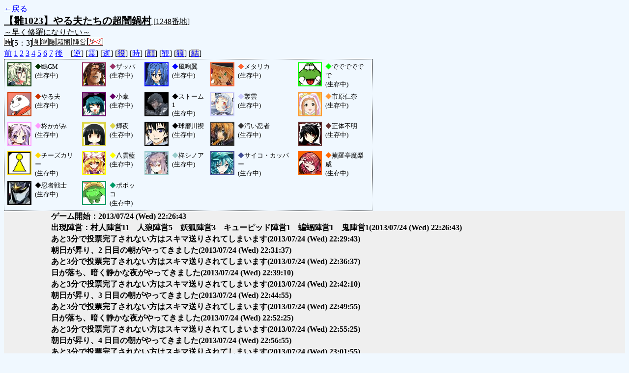

--- FILE ---
content_type: text/html; charset=UTF-8
request_url: http://alicegame.xsrv.jp/hina/old_log.php?room_no=1248&reverse_log=on&heaven_talk=on&heaven_only=on&watch=on&time=on&db_no=2
body_size: 2651
content:
<!DOCTYPE html>
<html lang="ja">
<head>
<meta charset="UTF-8">
<title>[1248番地] 【雛1023】やる夫たちの超闇鍋 - 汝は人狼なりや？[過去ログ]</title>
<link rel="stylesheet" href="./css/old_log.css">
</head>
<body>
<a href="old_log.php?db_no=2">←戻る</a><br>
<span class="room"><span class="room-name">【雛1023】やる夫たちの超闇鍋村</span> [1248番地]<br><span class="room-comment">～早く修羅になりたい～</span></span><br>
<img src="./img/room_option/real_time.gif" alt="リアルタイム制 (昼： 5 分 / 夜： 3 分)" title="リアルタイム制 (昼： 5 分 / 夜： 3 分)" class="option">[5：3]<img src="./img/room_option/dummy_boy.gif" alt="初日の夜は身代わり君" title="初日の夜は身代わり君" class="option"><img src="./img/room_option/gm_login.gif" alt="身代わり君はGM" title="身代わり君はGM" class="option"><img src="./img/room_option/auto_open_cast.gif" alt="自動で霊界の配役を公開する" title="自動で霊界の配役を公開する" class="option"><img src="./img/room_option/chaos_hyper.gif" alt="超・闇鍋モード" title="超・闇鍋モード" class="option"><img src="./img/room_option/chaos_open_cast_camp.gif" alt="配役を通知する:陣営通知" title="配役を通知する:陣営通知" class="option"><img src="./img/room_option/no_sub_role.gif" alt="サブ役職をつけない" title="サブ役職をつけない" class="option"><br>
<a href="#beforegame">前</a>
<a href="#date1">1</a>
<a href="#date2">2</a>
<a href="#date3">3</a>
<a href="#date4">4</a>
<a href="#date5">5</a>
<a href="#date6">6</a>
<a href="#date7">7</a>
<a href="#aftergame">後</a>　[<a href="old_log.php?room_no=1248&heaven_talk=on&heaven_only=on&time=on&watch=on&db_no=2" class="option-on">逆</a>]
[<a href="old_log.php?room_no=1248&reverse_log=on&heaven_only=on&time=on&watch=on&db_no=2" class="option-on">霊</a>]
[<a href="old_log.php?room_no=1248&reverse_log=on&heaven_talk=on&time=on&watch=on&db_no=2" class="option-on">逝</a>]
[<a href="old_log.php?room_no=1248&reverse_log=on&heaven_talk=on&heaven_only=on&time=on&watch=on&add_role=on&db_no=2" class="option-off">役</a>]
[<a href="old_log.php?room_no=1248&reverse_log=on&heaven_talk=on&heaven_only=on&watch=on&db_no=2" class="option-on">時</a>]
[<a href="old_log.php?room_no=1248&reverse_log=on&heaven_talk=on&heaven_only=on&time=on&watch=on&icon=on&db_no=2" class="option-off">顔</a>]
[<a href="old_log.php?room_no=1248&reverse_log=on&heaven_talk=on&heaven_only=on&time=on&db_no=2" class="option-on">観</a>]
[<a href="old_log.php?room_no=1248&reverse_log=on&heaven_talk=on&heaven_only=on&time=on&watch=on&wolf_sight=on&db_no=2" class="option-off">狼</a>]
[<a href="old_log.php?room_no=1248&reverse_log=on&heaven_talk=on&heaven_only=on&time=on&watch=on&personal_result=on&db_no=2" class="option-off">結</a>]

<div class="player"><table><tr>
<td><img src="./user_icon/4786.png" alt="icon" title="鴎システム" style="border-color:#003300;" width="45" height="45"></td>
<td><span class="symbol" style="color:#003300;">◆</span>鴎GM<br>(生存中)</td>
<td><img src="./user_icon/5161.png" alt="icon" title="ど・・どなたか助けて下さい。" style="border-color:#993366;" width="45" height="45"></td>
<td><span class="symbol" style="color:#993366;">◆</span>ザッパ<br>(生存中)</td>
<td><img src="./user_icon/5042.jpg" alt="icon" title="どんなものでも越えてみせるッ！" style="border-color:#0000FF;" width="45" height="45"></td>
<td><span class="symbol" style="color:#0000FF;">◆</span>風鳴翼<br>(生存中)</td>
<td><img src="./user_icon/5957.jpg" alt="icon" title="7/25『魔女と百騎兵』発売！！" style="border-color:#FF6633;" width="45" height="45"></td>
<td><span class="symbol" style="color:#FF6633;">◆</span>メタリカ<br>(生存中)</td>
<td><img src="./user_icon/1467.gif" alt="icon" title="ででででででｗｗｗｗ" style="border-color:#00FF00;" width="45" height="45"></td>
<td><span class="symbol" style="color:#00FF00;">◆</span>でででででで<br>(生存中)</td>
</tr>
<tr>
<td><img src="./user_icon/4882.png" alt="icon" title="がんばるお" style="border-color:#CC3300;" width="45" height="45"></td>
<td><span class="symbol" style="color:#CC3300;">◆</span>やる夫<br>(生存中)</td>
<td><img src="./user_icon/067.png" alt="icon" title="おどろけー" style="border-color:#660066;" width="45" height="45"></td>
<td><span class="symbol" style="color:#660066;">◆</span>小傘<br>(生存中)</td>
<td><img src="./user_icon/6458.jpg" alt="icon" title="EDF！EDF！" style="border-color:#000000;" width="45" height="45"></td>
<td><span class="symbol" style="color:#000000;">◆</span>ストーム1<br>(生存中)</td>
<td><img src="./user_icon/6474.png" alt="icon" title="ま、せいぜい頑張りなさい" style="border-color:#CCCCFF;" width="45" height="45"></td>
<td><span class="symbol" style="color:#CCCCFF;">◆</span>叢雲<br>(生存中)</td>
<td><img src="./user_icon/5512.jpg" alt="icon" title="着狂みアイドル" style="border-color:#FF9933;" width="45" height="45"></td>
<td><span class="symbol" style="color:#FF9933;">◆</span>市原仁奈<br>(生存中)</td>
</tr>
<tr>
<td><img src="./user_icon/1095.png" alt="icon" title="まともにはじめなさいよっ" style="border-color:#FF99FF;" width="45" height="45"></td>
<td><span class="symbol" style="color:#FF99FF;">◆</span>柊かがみ<br>(生存中)</td>
<td><img src="./user_icon/041.jpg" alt="icon" title="あづいー" style="border-color:#DDD447;" width="45" height="45"></td>
<td><span class="symbol" style="color:#DDD447;">◆</span>輝夜<br>(生存中)</td>
<td><img src="./user_icon/6411.png" alt="icon" title="『僕は悪くない。』" style="border-color:#000000;" width="45" height="45"></td>
<td><span class="symbol" style="color:#000000;">◆</span>球磨川禊<br>(生存中)</td>
<td><img src="./user_icon/308.jpg" alt="icon" title="汚いねえ…。" style="border-color:#333333;" width="45" height="45"></td>
<td><span class="symbol" style="color:#333333;">◆</span>汚い忍者<br>(生存中)</td>
<td><img src="./user_icon/073.jpg" alt="icon" title="できないことなど何もない～♪" style="border-color:#663333;" width="45" height="45"></td>
<td><span class="symbol" style="color:#663333;">◆</span>正体不明<br>(生存中)</td>
</tr>
<tr>
<td><img src="./user_icon/003.gif" alt="icon" title="食えよお前ら" style="border-color:#FFD700;" width="45" height="45"></td>
<td><span class="symbol" style="color:#FFD700;">◆</span>チーズカリー<br>(生存中)</td>
<td><img src="./user_icon/5636.jpg" alt="icon" title="ちぇぇぇぇぇぇん！" style="border-color:#FFFF00;" width="45" height="45"></td>
<td><span class="symbol" style="color:#FFFF00;">◆</span>八雲藍<br>(生存中)</td>
<td><img src="./user_icon/6261.jpg" alt="icon" title="鬼呪『四鎌童子』" style="border-color:#99CCCC;" width="45" height="45"></td>
<td><span class="symbol" style="color:#99CCCC;">◆</span>柊シノア<br>(生存中)</td>
<td><img src="./user_icon/6424.jpg" alt="icon" title="妖怪に何か用かい？" style="border-color:#414C94;" width="45" height="45"></td>
<td><span class="symbol" style="color:#414C94;">◆</span>サイコ・カッパー<br>(生存中)</td>
<td><img src="./user_icon/4687.jpg" alt="icon" title="　" style="border-color:#FF6600;" width="45" height="45"></td>
<td><span class="symbol" style="color:#FF6600;">◆</span>蕪羅亭魔梨威<br>(生存中)</td>
</tr>
<tr>
<td><img src="./user_icon/5951.png" alt="icon" title="ﾃﾞｰﾚｰﾃﾞｰﾚｰ" style="border-color:#000000;" width="45" height="45"></td>
<td><span class="symbol" style="color:#000000;">◆</span>忍者戦士<br>(生存中)</td>
<td><img src="./user_icon/1710.jpg" alt="icon" title=" " style="border-color:#009966;" width="45" height="45"></td>
<td><span class="symbol" style="color:#009966;">◆</span>ポポッコ<br>(生存中)</td>
</tr></table></div>
<table id="date1" class="talk night">
<tr>
<td class="system-user" colspan="2">ゲーム開始：2013/07/24 (Wed) 22:26:43</td>
</tr>
<tr>
<td class="system-user" colspan="2">出現陣営：村人陣営11　人狼陣営5　妖狐陣営3　キューピッド陣営1　蝙蝠陣営1　鬼陣営1<span>(2013/07/24 (Wed) 22:26:43)</span></td>
</tr>
<tr>
<td class="system-user" colspan="2">あと3分で投票完了されない方はスキマ送りされてしまいます<span>(2013/07/24 (Wed) 22:29:43)</span></td>
</tr>
</table>
<table id="date2" class="talk day">
<tr>
<td class="system-user" colspan="2">朝日が昇り、2 日目の朝がやってきました<span>(2013/07/24 (Wed) 22:31:37)</span></td>
</tr>
<tr>
<td class="system-user" colspan="2">あと3分で投票完了されない方はスキマ送りされてしまいます<span>(2013/07/24 (Wed) 22:36:37)</span></td>
</tr>
</table>
<table id="date2_night" class="talk night">
<tr>
<td class="system-user" colspan="2">日が落ち、暗く静かな夜がやってきました<span>(2013/07/24 (Wed) 22:39:10)</span></td>
</tr>
<tr>
<td class="system-user" colspan="2">あと3分で投票完了されない方はスキマ送りされてしまいます<span>(2013/07/24 (Wed) 22:42:10)</span></td>
</tr>
</table>
<table id="date3" class="talk day">
<tr>
<td class="system-user" colspan="2">朝日が昇り、3 日目の朝がやってきました<span>(2013/07/24 (Wed) 22:44:55)</span></td>
</tr>
<tr>
<td class="system-user" colspan="2">あと3分で投票完了されない方はスキマ送りされてしまいます<span>(2013/07/24 (Wed) 22:49:55)</span></td>
</tr>
</table>
<table id="date3_night" class="talk night">
<tr>
<td class="system-user" colspan="2">日が落ち、暗く静かな夜がやってきました<span>(2013/07/24 (Wed) 22:52:25)</span></td>
</tr>
<tr>
<td class="system-user" colspan="2">あと3分で投票完了されない方はスキマ送りされてしまいます<span>(2013/07/24 (Wed) 22:55:25)</span></td>
</tr>
</table>
<table id="date4" class="talk day">
<tr>
<td class="system-user" colspan="2">朝日が昇り、4 日目の朝がやってきました<span>(2013/07/24 (Wed) 22:56:55)</span></td>
</tr>
<tr>
<td class="system-user" colspan="2">あと3分で投票完了されない方はスキマ送りされてしまいます<span>(2013/07/24 (Wed) 23:01:55)</span></td>
</tr>
</table>
<table id="date4_night" class="talk night">
<tr>
<td class="system-user" colspan="2">日が落ち、暗く静かな夜がやってきました<span>(2013/07/24 (Wed) 23:03:51)</span></td>
</tr>
<tr>
<td class="system-user" colspan="2">あと3分で投票完了されない方はスキマ送りされてしまいます<span>(2013/07/24 (Wed) 23:06:51)</span></td>
</tr>
</table>
<table id="date5" class="talk day">
<tr>
<td class="system-user" colspan="2">朝日が昇り、5 日目の朝がやってきました<span>(2013/07/24 (Wed) 23:09:03)</span></td>
</tr>
<tr>
<td class="system-user" colspan="2">あと3分で投票完了されない方はスキマ送りされてしまいます<span>(2013/07/24 (Wed) 23:14:03)</span></td>
</tr>
</table>
<table id="date5_night" class="talk night">
<tr>
<td class="system-user" colspan="2">日が落ち、暗く静かな夜がやってきました<span>(2013/07/24 (Wed) 23:15:41)</span></td>
</tr>
<tr>
<td class="system-user" colspan="2">あと3分で投票完了されない方はスキマ送りされてしまいます<span>(2013/07/24 (Wed) 23:18:41)</span></td>
</tr>
</table>
<table id="date6" class="talk day">
<tr>
<td class="system-user" colspan="2">朝日が昇り、6 日目の朝がやってきました<span>(2013/07/24 (Wed) 23:20:19)</span></td>
</tr>
<tr>
<td class="system-user" colspan="2">あと3分で投票完了されない方はスキマ送りされてしまいます<span>(2013/07/24 (Wed) 23:25:19)</span></td>
</tr>
</table>
<table id="date6_night" class="talk night">
<tr>
<td class="system-user" colspan="2">日が落ち、暗く静かな夜がやってきました<span>(2013/07/24 (Wed) 23:25:52)</span></td>
</tr>
<tr>
<td class="system-user" colspan="2">あと3分で投票完了されない方はスキマ送りされてしまいます<span>(2013/07/24 (Wed) 23:28:52)</span></td>
</tr>
</table>
<table id="date7" class="talk day">
<tr>
<td class="system-user" colspan="2">朝日が昇り、7 日目の朝がやってきました<span>(2013/07/24 (Wed) 23:30:32)</span></td>
</tr>
</table>
</body>
</html>